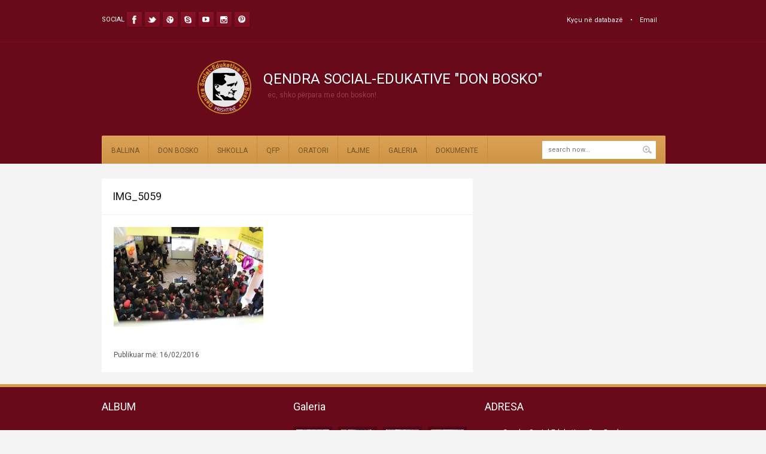

--- FILE ---
content_type: text/html; charset=UTF-8
request_url: http://www.donbosko-kosova.com/gal/ditlindja-e-drejtorit/img_5059/
body_size: 16050
content:
<!DOCTYPE html>
<html lang="en-US" dir="ltr">

<!-- Vuzzu theme -->

<head>

	<!-- Meta tags -->
	<meta charset="utf-8">
	<meta name="description" content="">
	<meta name="author" content="">
	<meta name="viewport" content="width=device-width, initial-scale=1, maximum-scale=1">

	<!-- Title -->
	<title>QENDRA SOCIAL-EDUKATIVE &quot;DON BOSKO&quot;  IMG_5059 - QENDRA SOCIAL-EDUKATIVE &quot;DON BOSKO&quot;</title>

	<!-- Pingbacks -->
	<link rel="pingback" href="http://www.donbosko-kosova.com/xmlrpc.php" />

	<!--[if lt IE 9]>
		<script src="http://html5shim.googlecode.com/svn/trunk/html5.js"></script>
	<![endif]-->

	
	<!-- Favicon -->
	<link rel="shortcut icon" href="http://www.donbosko-kosova.com/wp-content/uploads/2015/02/Logo-per-web3.png" />
	

	<link href="https://fonts.googleapis.com/css?family=Roboto:400,400italic,700,700italic" rel='stylesheet' type='text/css'>

	<!-- Starting wp_head -->
	<meta name='robots' content='index, follow, max-image-preview:large, max-snippet:-1, max-video-preview:-1' />
	<style>img:is([sizes="auto" i], [sizes^="auto," i]) { contain-intrinsic-size: 3000px 1500px }</style>
	
	<!-- This site is optimized with the Yoast SEO plugin v26.0 - https://yoast.com/wordpress/plugins/seo/ -->
	<link rel="canonical" href="http://www.donbosko-kosova.com/gal/ditlindja-e-drejtorit/img_5059/" />
	<meta property="og:locale" content="en_US" />
	<meta property="og:type" content="article" />
	<meta property="og:title" content="IMG_5059 - QENDRA SOCIAL-EDUKATIVE &quot;DON BOSKO&quot;" />
	<meta property="og:url" content="http://www.donbosko-kosova.com/gal/ditlindja-e-drejtorit/img_5059/" />
	<meta property="og:site_name" content="QENDRA SOCIAL-EDUKATIVE &quot;DON BOSKO&quot;" />
	<meta property="og:image" content="http://www.donbosko-kosova.com/gal/ditlindja-e-drejtorit/img_5059" />
	<meta property="og:image:width" content="5184" />
	<meta property="og:image:height" content="3456" />
	<meta property="og:image:type" content="image/jpeg" />
	<meta name="twitter:card" content="summary_large_image" />
	<script type="application/ld+json" class="yoast-schema-graph">{"@context":"https://schema.org","@graph":[{"@type":"WebPage","@id":"http://www.donbosko-kosova.com/gal/ditlindja-e-drejtorit/img_5059/","url":"http://www.donbosko-kosova.com/gal/ditlindja-e-drejtorit/img_5059/","name":"IMG_5059 - QENDRA SOCIAL-EDUKATIVE &quot;DON BOSKO&quot;","isPartOf":{"@id":"https://www.donbosko-kosova.com/#website"},"primaryImageOfPage":{"@id":"http://www.donbosko-kosova.com/gal/ditlindja-e-drejtorit/img_5059/#primaryimage"},"image":{"@id":"http://www.donbosko-kosova.com/gal/ditlindja-e-drejtorit/img_5059/#primaryimage"},"thumbnailUrl":"http://www.donbosko-kosova.com/wp-content/uploads/2016/02/IMG_5059.jpg","datePublished":"2016-02-16T07:48:50+00:00","breadcrumb":{"@id":"http://www.donbosko-kosova.com/gal/ditlindja-e-drejtorit/img_5059/#breadcrumb"},"inLanguage":"en-US","potentialAction":[{"@type":"ReadAction","target":["http://www.donbosko-kosova.com/gal/ditlindja-e-drejtorit/img_5059/"]}]},{"@type":"ImageObject","inLanguage":"en-US","@id":"http://www.donbosko-kosova.com/gal/ditlindja-e-drejtorit/img_5059/#primaryimage","url":"http://www.donbosko-kosova.com/wp-content/uploads/2016/02/IMG_5059.jpg","contentUrl":"http://www.donbosko-kosova.com/wp-content/uploads/2016/02/IMG_5059.jpg","width":5184,"height":3456},{"@type":"BreadcrumbList","@id":"http://www.donbosko-kosova.com/gal/ditlindja-e-drejtorit/img_5059/#breadcrumb","itemListElement":[{"@type":"ListItem","position":1,"name":"Home","item":"https://www.donbosko-kosova.com/"},{"@type":"ListItem","position":2,"name":"DITLINDJA E DREJTORIT","item":"http://www.donbosko-kosova.com/gal/ditlindja-e-drejtorit/"},{"@type":"ListItem","position":3,"name":"IMG_5059"}]},{"@type":"WebSite","@id":"https://www.donbosko-kosova.com/#website","url":"https://www.donbosko-kosova.com/","name":"QENDRA SOCIAL-EDUKATIVE &quot;DON BOSKO&quot;","description":"Ec, shko përpara me Don Boskon!","potentialAction":[{"@type":"SearchAction","target":{"@type":"EntryPoint","urlTemplate":"https://www.donbosko-kosova.com/?s={search_term_string}"},"query-input":{"@type":"PropertyValueSpecification","valueRequired":true,"valueName":"search_term_string"}}],"inLanguage":"en-US"}]}</script>
	<!-- / Yoast SEO plugin. -->


<link rel="alternate" type="application/rss+xml" title="QENDRA SOCIAL-EDUKATIVE &quot;DON BOSKO&quot; &raquo; Feed" href="http://www.donbosko-kosova.com/feed/" />
<link rel="alternate" type="application/rss+xml" title="QENDRA SOCIAL-EDUKATIVE &quot;DON BOSKO&quot; &raquo; Comments Feed" href="http://www.donbosko-kosova.com/comments/feed/" />
<script type="3a9949f5df718595508c3090-text/javascript">
/* <![CDATA[ */
window._wpemojiSettings = {"baseUrl":"https:\/\/s.w.org\/images\/core\/emoji\/16.0.1\/72x72\/","ext":".png","svgUrl":"https:\/\/s.w.org\/images\/core\/emoji\/16.0.1\/svg\/","svgExt":".svg","source":{"concatemoji":"http:\/\/www.donbosko-kosova.com\/wp-includes\/js\/wp-emoji-release.min.js?ver=6.8.3"}};
/*! This file is auto-generated */
!function(s,n){var o,i,e;function c(e){try{var t={supportTests:e,timestamp:(new Date).valueOf()};sessionStorage.setItem(o,JSON.stringify(t))}catch(e){}}function p(e,t,n){e.clearRect(0,0,e.canvas.width,e.canvas.height),e.fillText(t,0,0);var t=new Uint32Array(e.getImageData(0,0,e.canvas.width,e.canvas.height).data),a=(e.clearRect(0,0,e.canvas.width,e.canvas.height),e.fillText(n,0,0),new Uint32Array(e.getImageData(0,0,e.canvas.width,e.canvas.height).data));return t.every(function(e,t){return e===a[t]})}function u(e,t){e.clearRect(0,0,e.canvas.width,e.canvas.height),e.fillText(t,0,0);for(var n=e.getImageData(16,16,1,1),a=0;a<n.data.length;a++)if(0!==n.data[a])return!1;return!0}function f(e,t,n,a){switch(t){case"flag":return n(e,"\ud83c\udff3\ufe0f\u200d\u26a7\ufe0f","\ud83c\udff3\ufe0f\u200b\u26a7\ufe0f")?!1:!n(e,"\ud83c\udde8\ud83c\uddf6","\ud83c\udde8\u200b\ud83c\uddf6")&&!n(e,"\ud83c\udff4\udb40\udc67\udb40\udc62\udb40\udc65\udb40\udc6e\udb40\udc67\udb40\udc7f","\ud83c\udff4\u200b\udb40\udc67\u200b\udb40\udc62\u200b\udb40\udc65\u200b\udb40\udc6e\u200b\udb40\udc67\u200b\udb40\udc7f");case"emoji":return!a(e,"\ud83e\udedf")}return!1}function g(e,t,n,a){var r="undefined"!=typeof WorkerGlobalScope&&self instanceof WorkerGlobalScope?new OffscreenCanvas(300,150):s.createElement("canvas"),o=r.getContext("2d",{willReadFrequently:!0}),i=(o.textBaseline="top",o.font="600 32px Arial",{});return e.forEach(function(e){i[e]=t(o,e,n,a)}),i}function t(e){var t=s.createElement("script");t.src=e,t.defer=!0,s.head.appendChild(t)}"undefined"!=typeof Promise&&(o="wpEmojiSettingsSupports",i=["flag","emoji"],n.supports={everything:!0,everythingExceptFlag:!0},e=new Promise(function(e){s.addEventListener("DOMContentLoaded",e,{once:!0})}),new Promise(function(t){var n=function(){try{var e=JSON.parse(sessionStorage.getItem(o));if("object"==typeof e&&"number"==typeof e.timestamp&&(new Date).valueOf()<e.timestamp+604800&&"object"==typeof e.supportTests)return e.supportTests}catch(e){}return null}();if(!n){if("undefined"!=typeof Worker&&"undefined"!=typeof OffscreenCanvas&&"undefined"!=typeof URL&&URL.createObjectURL&&"undefined"!=typeof Blob)try{var e="postMessage("+g.toString()+"("+[JSON.stringify(i),f.toString(),p.toString(),u.toString()].join(",")+"));",a=new Blob([e],{type:"text/javascript"}),r=new Worker(URL.createObjectURL(a),{name:"wpTestEmojiSupports"});return void(r.onmessage=function(e){c(n=e.data),r.terminate(),t(n)})}catch(e){}c(n=g(i,f,p,u))}t(n)}).then(function(e){for(var t in e)n.supports[t]=e[t],n.supports.everything=n.supports.everything&&n.supports[t],"flag"!==t&&(n.supports.everythingExceptFlag=n.supports.everythingExceptFlag&&n.supports[t]);n.supports.everythingExceptFlag=n.supports.everythingExceptFlag&&!n.supports.flag,n.DOMReady=!1,n.readyCallback=function(){n.DOMReady=!0}}).then(function(){return e}).then(function(){var e;n.supports.everything||(n.readyCallback(),(e=n.source||{}).concatemoji?t(e.concatemoji):e.wpemoji&&e.twemoji&&(t(e.twemoji),t(e.wpemoji)))}))}((window,document),window._wpemojiSettings);
/* ]]> */
</script>
<link rel='stylesheet' id='twb-open-sans-css' href='https://fonts.googleapis.com/css?family=Open+Sans%3A300%2C400%2C500%2C600%2C700%2C800&#038;display=swap&#038;ver=6.8.3' type='text/css' media='all' />
<link rel='stylesheet' id='twb-global-css' href='http://www.donbosko-kosova.com/wp-content/plugins/form-maker/booster/assets/css/global.css?ver=1.0.0' type='text/css' media='all' />
<style id='wp-emoji-styles-inline-css' type='text/css'>

	img.wp-smiley, img.emoji {
		display: inline !important;
		border: none !important;
		box-shadow: none !important;
		height: 1em !important;
		width: 1em !important;
		margin: 0 0.07em !important;
		vertical-align: -0.1em !important;
		background: none !important;
		padding: 0 !important;
	}
</style>
<link rel='stylesheet' id='wp-block-library-css' href='http://www.donbosko-kosova.com/wp-includes/css/dist/block-library/style.min.css?ver=6.8.3' type='text/css' media='all' />
<style id='classic-theme-styles-inline-css' type='text/css'>
/*! This file is auto-generated */
.wp-block-button__link{color:#fff;background-color:#32373c;border-radius:9999px;box-shadow:none;text-decoration:none;padding:calc(.667em + 2px) calc(1.333em + 2px);font-size:1.125em}.wp-block-file__button{background:#32373c;color:#fff;text-decoration:none}
</style>
<style id='global-styles-inline-css' type='text/css'>
:root{--wp--preset--aspect-ratio--square: 1;--wp--preset--aspect-ratio--4-3: 4/3;--wp--preset--aspect-ratio--3-4: 3/4;--wp--preset--aspect-ratio--3-2: 3/2;--wp--preset--aspect-ratio--2-3: 2/3;--wp--preset--aspect-ratio--16-9: 16/9;--wp--preset--aspect-ratio--9-16: 9/16;--wp--preset--color--black: #000000;--wp--preset--color--cyan-bluish-gray: #abb8c3;--wp--preset--color--white: #ffffff;--wp--preset--color--pale-pink: #f78da7;--wp--preset--color--vivid-red: #cf2e2e;--wp--preset--color--luminous-vivid-orange: #ff6900;--wp--preset--color--luminous-vivid-amber: #fcb900;--wp--preset--color--light-green-cyan: #7bdcb5;--wp--preset--color--vivid-green-cyan: #00d084;--wp--preset--color--pale-cyan-blue: #8ed1fc;--wp--preset--color--vivid-cyan-blue: #0693e3;--wp--preset--color--vivid-purple: #9b51e0;--wp--preset--gradient--vivid-cyan-blue-to-vivid-purple: linear-gradient(135deg,rgba(6,147,227,1) 0%,rgb(155,81,224) 100%);--wp--preset--gradient--light-green-cyan-to-vivid-green-cyan: linear-gradient(135deg,rgb(122,220,180) 0%,rgb(0,208,130) 100%);--wp--preset--gradient--luminous-vivid-amber-to-luminous-vivid-orange: linear-gradient(135deg,rgba(252,185,0,1) 0%,rgba(255,105,0,1) 100%);--wp--preset--gradient--luminous-vivid-orange-to-vivid-red: linear-gradient(135deg,rgba(255,105,0,1) 0%,rgb(207,46,46) 100%);--wp--preset--gradient--very-light-gray-to-cyan-bluish-gray: linear-gradient(135deg,rgb(238,238,238) 0%,rgb(169,184,195) 100%);--wp--preset--gradient--cool-to-warm-spectrum: linear-gradient(135deg,rgb(74,234,220) 0%,rgb(151,120,209) 20%,rgb(207,42,186) 40%,rgb(238,44,130) 60%,rgb(251,105,98) 80%,rgb(254,248,76) 100%);--wp--preset--gradient--blush-light-purple: linear-gradient(135deg,rgb(255,206,236) 0%,rgb(152,150,240) 100%);--wp--preset--gradient--blush-bordeaux: linear-gradient(135deg,rgb(254,205,165) 0%,rgb(254,45,45) 50%,rgb(107,0,62) 100%);--wp--preset--gradient--luminous-dusk: linear-gradient(135deg,rgb(255,203,112) 0%,rgb(199,81,192) 50%,rgb(65,88,208) 100%);--wp--preset--gradient--pale-ocean: linear-gradient(135deg,rgb(255,245,203) 0%,rgb(182,227,212) 50%,rgb(51,167,181) 100%);--wp--preset--gradient--electric-grass: linear-gradient(135deg,rgb(202,248,128) 0%,rgb(113,206,126) 100%);--wp--preset--gradient--midnight: linear-gradient(135deg,rgb(2,3,129) 0%,rgb(40,116,252) 100%);--wp--preset--font-size--small: 13px;--wp--preset--font-size--medium: 20px;--wp--preset--font-size--large: 36px;--wp--preset--font-size--x-large: 42px;--wp--preset--spacing--20: 0.44rem;--wp--preset--spacing--30: 0.67rem;--wp--preset--spacing--40: 1rem;--wp--preset--spacing--50: 1.5rem;--wp--preset--spacing--60: 2.25rem;--wp--preset--spacing--70: 3.38rem;--wp--preset--spacing--80: 5.06rem;--wp--preset--shadow--natural: 6px 6px 9px rgba(0, 0, 0, 0.2);--wp--preset--shadow--deep: 12px 12px 50px rgba(0, 0, 0, 0.4);--wp--preset--shadow--sharp: 6px 6px 0px rgba(0, 0, 0, 0.2);--wp--preset--shadow--outlined: 6px 6px 0px -3px rgba(255, 255, 255, 1), 6px 6px rgba(0, 0, 0, 1);--wp--preset--shadow--crisp: 6px 6px 0px rgba(0, 0, 0, 1);}:where(.is-layout-flex){gap: 0.5em;}:where(.is-layout-grid){gap: 0.5em;}body .is-layout-flex{display: flex;}.is-layout-flex{flex-wrap: wrap;align-items: center;}.is-layout-flex > :is(*, div){margin: 0;}body .is-layout-grid{display: grid;}.is-layout-grid > :is(*, div){margin: 0;}:where(.wp-block-columns.is-layout-flex){gap: 2em;}:where(.wp-block-columns.is-layout-grid){gap: 2em;}:where(.wp-block-post-template.is-layout-flex){gap: 1.25em;}:where(.wp-block-post-template.is-layout-grid){gap: 1.25em;}.has-black-color{color: var(--wp--preset--color--black) !important;}.has-cyan-bluish-gray-color{color: var(--wp--preset--color--cyan-bluish-gray) !important;}.has-white-color{color: var(--wp--preset--color--white) !important;}.has-pale-pink-color{color: var(--wp--preset--color--pale-pink) !important;}.has-vivid-red-color{color: var(--wp--preset--color--vivid-red) !important;}.has-luminous-vivid-orange-color{color: var(--wp--preset--color--luminous-vivid-orange) !important;}.has-luminous-vivid-amber-color{color: var(--wp--preset--color--luminous-vivid-amber) !important;}.has-light-green-cyan-color{color: var(--wp--preset--color--light-green-cyan) !important;}.has-vivid-green-cyan-color{color: var(--wp--preset--color--vivid-green-cyan) !important;}.has-pale-cyan-blue-color{color: var(--wp--preset--color--pale-cyan-blue) !important;}.has-vivid-cyan-blue-color{color: var(--wp--preset--color--vivid-cyan-blue) !important;}.has-vivid-purple-color{color: var(--wp--preset--color--vivid-purple) !important;}.has-black-background-color{background-color: var(--wp--preset--color--black) !important;}.has-cyan-bluish-gray-background-color{background-color: var(--wp--preset--color--cyan-bluish-gray) !important;}.has-white-background-color{background-color: var(--wp--preset--color--white) !important;}.has-pale-pink-background-color{background-color: var(--wp--preset--color--pale-pink) !important;}.has-vivid-red-background-color{background-color: var(--wp--preset--color--vivid-red) !important;}.has-luminous-vivid-orange-background-color{background-color: var(--wp--preset--color--luminous-vivid-orange) !important;}.has-luminous-vivid-amber-background-color{background-color: var(--wp--preset--color--luminous-vivid-amber) !important;}.has-light-green-cyan-background-color{background-color: var(--wp--preset--color--light-green-cyan) !important;}.has-vivid-green-cyan-background-color{background-color: var(--wp--preset--color--vivid-green-cyan) !important;}.has-pale-cyan-blue-background-color{background-color: var(--wp--preset--color--pale-cyan-blue) !important;}.has-vivid-cyan-blue-background-color{background-color: var(--wp--preset--color--vivid-cyan-blue) !important;}.has-vivid-purple-background-color{background-color: var(--wp--preset--color--vivid-purple) !important;}.has-black-border-color{border-color: var(--wp--preset--color--black) !important;}.has-cyan-bluish-gray-border-color{border-color: var(--wp--preset--color--cyan-bluish-gray) !important;}.has-white-border-color{border-color: var(--wp--preset--color--white) !important;}.has-pale-pink-border-color{border-color: var(--wp--preset--color--pale-pink) !important;}.has-vivid-red-border-color{border-color: var(--wp--preset--color--vivid-red) !important;}.has-luminous-vivid-orange-border-color{border-color: var(--wp--preset--color--luminous-vivid-orange) !important;}.has-luminous-vivid-amber-border-color{border-color: var(--wp--preset--color--luminous-vivid-amber) !important;}.has-light-green-cyan-border-color{border-color: var(--wp--preset--color--light-green-cyan) !important;}.has-vivid-green-cyan-border-color{border-color: var(--wp--preset--color--vivid-green-cyan) !important;}.has-pale-cyan-blue-border-color{border-color: var(--wp--preset--color--pale-cyan-blue) !important;}.has-vivid-cyan-blue-border-color{border-color: var(--wp--preset--color--vivid-cyan-blue) !important;}.has-vivid-purple-border-color{border-color: var(--wp--preset--color--vivid-purple) !important;}.has-vivid-cyan-blue-to-vivid-purple-gradient-background{background: var(--wp--preset--gradient--vivid-cyan-blue-to-vivid-purple) !important;}.has-light-green-cyan-to-vivid-green-cyan-gradient-background{background: var(--wp--preset--gradient--light-green-cyan-to-vivid-green-cyan) !important;}.has-luminous-vivid-amber-to-luminous-vivid-orange-gradient-background{background: var(--wp--preset--gradient--luminous-vivid-amber-to-luminous-vivid-orange) !important;}.has-luminous-vivid-orange-to-vivid-red-gradient-background{background: var(--wp--preset--gradient--luminous-vivid-orange-to-vivid-red) !important;}.has-very-light-gray-to-cyan-bluish-gray-gradient-background{background: var(--wp--preset--gradient--very-light-gray-to-cyan-bluish-gray) !important;}.has-cool-to-warm-spectrum-gradient-background{background: var(--wp--preset--gradient--cool-to-warm-spectrum) !important;}.has-blush-light-purple-gradient-background{background: var(--wp--preset--gradient--blush-light-purple) !important;}.has-blush-bordeaux-gradient-background{background: var(--wp--preset--gradient--blush-bordeaux) !important;}.has-luminous-dusk-gradient-background{background: var(--wp--preset--gradient--luminous-dusk) !important;}.has-pale-ocean-gradient-background{background: var(--wp--preset--gradient--pale-ocean) !important;}.has-electric-grass-gradient-background{background: var(--wp--preset--gradient--electric-grass) !important;}.has-midnight-gradient-background{background: var(--wp--preset--gradient--midnight) !important;}.has-small-font-size{font-size: var(--wp--preset--font-size--small) !important;}.has-medium-font-size{font-size: var(--wp--preset--font-size--medium) !important;}.has-large-font-size{font-size: var(--wp--preset--font-size--large) !important;}.has-x-large-font-size{font-size: var(--wp--preset--font-size--x-large) !important;}
:where(.wp-block-post-template.is-layout-flex){gap: 1.25em;}:where(.wp-block-post-template.is-layout-grid){gap: 1.25em;}
:where(.wp-block-columns.is-layout-flex){gap: 2em;}:where(.wp-block-columns.is-layout-grid){gap: 2em;}
:root :where(.wp-block-pullquote){font-size: 1.5em;line-height: 1.6;}
</style>
<link rel='stylesheet' id='cookie-law-info-css' href='http://www.donbosko-kosova.com/wp-content/plugins/cookie-law-info/legacy/public/css/cookie-law-info-public.css?ver=3.3.5' type='text/css' media='all' />
<link rel='stylesheet' id='cookie-law-info-gdpr-css' href='http://www.donbosko-kosova.com/wp-content/plugins/cookie-law-info/legacy/public/css/cookie-law-info-gdpr.css?ver=3.3.5' type='text/css' media='all' />
<link rel='stylesheet' id='grid-text-css' href='http://www.donbosko-kosova.com/wp-content/themes/wp-education/includes/css/grid/text.css?ver=1.0' type='text/css' media='all' />
<link rel='stylesheet' id='grid-reset-css' href='http://www.donbosko-kosova.com/wp-content/themes/wp-education/includes/css/grid/reset.css?ver=1.0' type='text/css' media='all' />
<link rel='stylesheet' id='grid-960-css' href='http://www.donbosko-kosova.com/wp-content/themes/wp-education/includes/css/grid/960.css?ver=1.0' type='text/css' media='all' />
<link rel='stylesheet' id='wpe-style-css' href='http://www.donbosko-kosova.com/wp-content/themes/wp-education/style.css?ver=1.0' type='text/css' media='all' />
<link rel='stylesheet' id='flexslider-css' href='http://www.donbosko-kosova.com/wp-content/themes/wp-education/includes/css/flexslider.css?ver=2.0' type='text/css' media='all' />
<link rel='stylesheet' id='superfish-css' href='http://www.donbosko-kosova.com/wp-content/themes/wp-education/includes/css/superfish.css?ver=1.0' type='text/css' media='all' />
<link rel='stylesheet' id='lightbox-css' href='http://www.donbosko-kosova.com/wp-content/themes/wp-education/includes/css/lightbox.css?ver=1.0' type='text/css' media='all' />
<link rel='stylesheet' id='jquery-ui-css' href='http://www.donbosko-kosova.com/wp-content/themes/wp-education/includes/css/jqueryui.css?ver=1.0' type='text/css' media='all' />
<link rel='stylesheet' id='preset-css-css' href='http://www.donbosko-kosova.com/wp-content/themes/wp-education/includes/css/skins/red.css?ver=1.0' type='text/css' media='all' />
<link rel='stylesheet' id='responsive-css' href='http://www.donbosko-kosova.com/wp-content/themes/wp-education/includes/css/responsive.css?ver=1.0' type='text/css' media='all' />
<link rel='stylesheet' id='tablepress-default-css' href='http://www.donbosko-kosova.com/wp-content/plugins/tablepress/css/build/default.css?ver=3.2.3' type='text/css' media='all' />
<link rel='stylesheet' id='msl-main-css' href='http://www.donbosko-kosova.com/wp-content/plugins/master-slider/public/assets/css/masterslider.main.css?ver=3.11.0' type='text/css' media='all' />
<link rel='stylesheet' id='msl-custom-css' href='http://www.donbosko-kosova.com/wp-content/uploads/master-slider/custom.css?ver=81.1' type='text/css' media='all' />
<link rel='stylesheet' id='__EPYT__style-css' href='http://www.donbosko-kosova.com/wp-content/plugins/youtube-embed-plus/styles/ytprefs.min.css?ver=14.2.3' type='text/css' media='all' />
<style id='__EPYT__style-inline-css' type='text/css'>

                .epyt-gallery-thumb {
                        width: 33.333%;
                }
                
</style>
<link rel='stylesheet' id='wp-booklet-dark-css' href='http://www.donbosko-kosova.com/wp-content/plugins/wp-booklet/themes/booklet/dark/booklet.css?ver=6.8.3' type='text/css' media='all' />
<link rel='stylesheet' id='wp-booklet-light-css' href='http://www.donbosko-kosova.com/wp-content/plugins/wp-booklet/themes/booklet/light/booklet.css?ver=6.8.3' type='text/css' media='all' />
<script type="3a9949f5df718595508c3090-text/javascript" src="http://www.donbosko-kosova.com/wp-includes/js/jquery/jquery.min.js?ver=3.7.1" id="jquery-core-js"></script>
<script type="3a9949f5df718595508c3090-text/javascript" src="http://www.donbosko-kosova.com/wp-includes/js/jquery/jquery-migrate.min.js?ver=3.4.1" id="jquery-migrate-js"></script>
<script type="3a9949f5df718595508c3090-text/javascript" src="http://www.donbosko-kosova.com/wp-content/plugins/form-maker/booster/assets/js/circle-progress.js?ver=1.2.2" id="twb-circle-js"></script>
<script type="3a9949f5df718595508c3090-text/javascript" id="twb-global-js-extra">
/* <![CDATA[ */
var twb = {"nonce":"53d2c2e49a","ajax_url":"http:\/\/www.donbosko-kosova.com\/wp-admin\/admin-ajax.php","plugin_url":"http:\/\/www.donbosko-kosova.com\/wp-content\/plugins\/form-maker\/booster","href":"http:\/\/www.donbosko-kosova.com\/wp-admin\/admin.php?page=twb_form-maker"};
var twb = {"nonce":"53d2c2e49a","ajax_url":"http:\/\/www.donbosko-kosova.com\/wp-admin\/admin-ajax.php","plugin_url":"http:\/\/www.donbosko-kosova.com\/wp-content\/plugins\/form-maker\/booster","href":"http:\/\/www.donbosko-kosova.com\/wp-admin\/admin.php?page=twb_form-maker"};
/* ]]> */
</script>
<script type="3a9949f5df718595508c3090-text/javascript" src="http://www.donbosko-kosova.com/wp-content/plugins/form-maker/booster/assets/js/global.js?ver=1.0.0" id="twb-global-js"></script>
<script type="3a9949f5df718595508c3090-text/javascript" id="cookie-law-info-js-extra">
/* <![CDATA[ */
var Cli_Data = {"nn_cookie_ids":[],"cookielist":[],"non_necessary_cookies":[],"ccpaEnabled":"","ccpaRegionBased":"","ccpaBarEnabled":"","strictlyEnabled":["necessary","obligatoire"],"ccpaType":"gdpr","js_blocking":"1","custom_integration":"","triggerDomRefresh":"","secure_cookies":""};
var cli_cookiebar_settings = {"animate_speed_hide":"500","animate_speed_show":"500","background":"#FFF","border":"#b1a6a6c2","border_on":"","button_1_button_colour":"#61a229","button_1_button_hover":"#4e8221","button_1_link_colour":"#fff","button_1_as_button":"1","button_1_new_win":"","button_2_button_colour":"#333","button_2_button_hover":"#292929","button_2_link_colour":"#444","button_2_as_button":"","button_2_hidebar":"","button_3_button_colour":"#3566bb","button_3_button_hover":"#2a5296","button_3_link_colour":"#fff","button_3_as_button":"1","button_3_new_win":"","button_4_button_colour":"#000","button_4_button_hover":"#000000","button_4_link_colour":"#333333","button_4_as_button":"","button_7_button_colour":"#61a229","button_7_button_hover":"#4e8221","button_7_link_colour":"#fff","button_7_as_button":"1","button_7_new_win":"","font_family":"inherit","header_fix":"","notify_animate_hide":"1","notify_animate_show":"","notify_div_id":"#cookie-law-info-bar","notify_position_horizontal":"right","notify_position_vertical":"bottom","scroll_close":"","scroll_close_reload":"","accept_close_reload":"","reject_close_reload":"","showagain_tab":"","showagain_background":"#fff","showagain_border":"#000","showagain_div_id":"#cookie-law-info-again","showagain_x_position":"100px","text":"#333333","show_once_yn":"","show_once":"10000","logging_on":"","as_popup":"","popup_overlay":"1","bar_heading_text":"","cookie_bar_as":"banner","popup_showagain_position":"bottom-right","widget_position":"left"};
var log_object = {"ajax_url":"http:\/\/www.donbosko-kosova.com\/wp-admin\/admin-ajax.php"};
/* ]]> */
</script>
<script type="3a9949f5df718595508c3090-text/javascript" src="http://www.donbosko-kosova.com/wp-content/plugins/cookie-law-info/legacy/public/js/cookie-law-info-public.js?ver=3.3.5" id="cookie-law-info-js"></script>
<script type="3a9949f5df718595508c3090-text/javascript" id="__ytprefs__-js-extra">
/* <![CDATA[ */
var _EPYT_ = {"ajaxurl":"http:\/\/www.donbosko-kosova.com\/wp-admin\/admin-ajax.php","security":"c7ce5ef9f8","gallery_scrolloffset":"20","eppathtoscripts":"http:\/\/www.donbosko-kosova.com\/wp-content\/plugins\/youtube-embed-plus\/scripts\/","eppath":"http:\/\/www.donbosko-kosova.com\/wp-content\/plugins\/youtube-embed-plus\/","epresponsiveselector":"[\"iframe.__youtube_prefs_widget__\"]","epdovol":"1","version":"14.2.3","evselector":"iframe.__youtube_prefs__[src], iframe[src*=\"youtube.com\/embed\/\"], iframe[src*=\"youtube-nocookie.com\/embed\/\"]","ajax_compat":"","maxres_facade":"eager","ytapi_load":"light","pause_others":"","stopMobileBuffer":"1","facade_mode":"","not_live_on_channel":""};
/* ]]> */
</script>
<script type="3a9949f5df718595508c3090-text/javascript" src="http://www.donbosko-kosova.com/wp-content/plugins/youtube-embed-plus/scripts/ytprefs.min.js?ver=14.2.3" id="__ytprefs__-js"></script>
<script type="3a9949f5df718595508c3090-text/javascript" src="http://www.donbosko-kosova.com/wp-content/plugins/wp-booklet/assets/js/jquery.wpbooklet.js?ver=6.8.3" id="jquery-wpbooklet-js"></script>
<script type="3a9949f5df718595508c3090-text/javascript" src="http://www.donbosko-kosova.com/wp-content/plugins/wp-booklet/assets/js/jquery.wpbookletcarousel.js?ver=6.8.3" id="jquery-wpbookletcarousel-js"></script>
<script type="3a9949f5df718595508c3090-text/javascript" src="http://www.donbosko-kosova.com/wp-content/plugins/wp-booklet/assets/js/jquery.wpbooklet-image-popup.min.js?ver=6.8.3" id="jquery-wpbookletimagepopup-js"></script>
<script type="3a9949f5df718595508c3090-text/javascript" src="http://www.donbosko-kosova.com/wp-content/plugins/wp-booklet/assets/js/jquery.wpbooklet-extended.js?ver=6.8.3" id="jquery-wpbookletextended-js"></script>
<link rel="https://api.w.org/" href="http://www.donbosko-kosova.com/wp-json/" /><link rel="alternate" title="JSON" type="application/json" href="http://www.donbosko-kosova.com/wp-json/wp/v2/media/3936" /><link rel="EditURI" type="application/rsd+xml" title="RSD" href="http://www.donbosko-kosova.com/xmlrpc.php?rsd" />
<meta name="generator" content="WordPress 6.8.3" />
<link rel='shortlink' href='http://www.donbosko-kosova.com/?p=3936' />
<link rel="alternate" title="oEmbed (JSON)" type="application/json+oembed" href="http://www.donbosko-kosova.com/wp-json/oembed/1.0/embed?url=http%3A%2F%2Fwww.donbosko-kosova.com%2Fgal%2Fditlindja-e-drejtorit%2Fimg_5059%2F" />
<link rel="alternate" title="oEmbed (XML)" type="text/xml+oembed" href="http://www.donbosko-kosova.com/wp-json/oembed/1.0/embed?url=http%3A%2F%2Fwww.donbosko-kosova.com%2Fgal%2Fditlindja-e-drejtorit%2Fimg_5059%2F&#038;format=xml" />
<script type="3a9949f5df718595508c3090-text/javascript">var ms_grabbing_curosr = 'http://www.donbosko-kosova.com/wp-content/plugins/master-slider/public/assets/css/common/grabbing.cur', ms_grab_curosr = 'http://www.donbosko-kosova.com/wp-content/plugins/master-slider/public/assets/css/common/grab.cur';</script>
<meta name="generator" content="MasterSlider 3.11.0 - Responsive Touch Image Slider | avt.li/msf" />


<style type="text/css">

	.main,.second { color: #fff !important; } .third { color: #565656 !important; }

	

	

	

	

	

	
		.slider { height: 350px !important; }
	


	 .container { font-size : 12px !important; }  .container a { font-size : 12px !important; }  .container .post_block .block .info { font-size : 11px !important; }  .container h1 { font-size : 18px !important; }  .container h2 { font-size : 16px !important; }  .container h3 { font-size : 14px !important; }  .container h4 { font-size : 12px !important; }  .container h5 { font-size : 11px !important; }  .container h6 { font-size : 10px !important; } 

	</style>


</head>

<body class="attachment wp-singular attachment-template-default single single-attachment postid-3936 attachmentid-3936 attachment-jpeg wp-theme-wp-education _masterslider _ms_version_3.11.0">

	<header>

		<div class="header">

			<hr/>

			<div class="head_content container_12">

					<div class="head_social grid_6 alignleft">
		<span class="alignleft"> Social </span>
				<div class="box alignleft">
			<a href="https://www.facebook.com/pages/Qendra-Don-Bosko-Prishtin%C3%AB/1497682047127017?ref=hl" class="fb"> </a>
		</div>
			<div class="box alignleft">
			<a href="https://twitter.com/DonBosko_Pr" class="tw"> </a>
		</div>
			<div class="box alignleft">
			<a href="https://www.facebook.com/pages/Qendra-Don-Bosko-Prishtin%C3%AB/1497682047127017?ref=hl" class="gplus"> </a>
		</div>
			<div class="box alignleft">
			<a href="https://www.facebook.com/pages/Qendra-Don-Bosko-Prishtin%C3%AB/1497682047127017?ref=hl" class="skype"> </a>
		</div>
			<div class="box alignleft">
			<a href="https://www.youtube.com/channel/UCdRVDuccxk0IAlbkT_UQ9ZA" class="yt"> </a>
		</div>
			<div class="box alignleft">
			<a href="https://www.facebook.com/pages/Qendra-Don-Bosko-Prishtin%C3%AB/1497682047127017?ref=hl" class="igram"> </a>
		</div>
			<div class="box alignleft">
			<a href="https://www.facebook.com/pages/Qendra-Don-Bosko-Prishtin%C3%AB/1497682047127017?ref=hl" class="pin"> </a>
		</div>
		</div>
			<div class="top_nav grid_6 alignleft">
			<ul id="menu-login" class="alignright"><li id="menu-item-453" class="menu-item menu-item-type-custom menu-item-object-custom menu-item-453"><a href="https://login.donbosko-kosova.com/">Kyçu në databazë</a></li>
<li id="menu-item-912" class="menu-item menu-item-type-custom menu-item-object-custom menu-item-912"><a href="https://accounts.google.com/ServiceLogin/identifier?service=mail&#038;passive=true&#038;rm=false&#038;continue=https%3A%2F%2Fmail.google.com%2Fmail%2F&#038;ss=1&#038;scc=1&#038;ltmpl=default&#038;ltmplcache=2&#038;emr=1&#038;osid=1&#038;flowName=GlifWebSignIn&#038;flowEntry=AddSession">Email</a></li>
</ul>		</div>
	<div class="clear"></div>	<div class="grid_12">

		<div class="head_logo grid_8 ">
						<a href="http://www.donbosko-kosova.com" class="alignleft">
				<img src="http://www.donbosko-kosova.com/wp-content/uploads/2015/03/Logo-per-web1.png"
				class="alignleft" />
			</a>
			
							<h1 class="alignleft"> QENDRA SOCIAL-EDUKATIVE &quot;DON BOSKO&quot; </h1><br/>
				<h4 class="alignleft"> Ec, shko përpara me Don Boskon! </h4>
			
			<div class="clear"></div>
		</div>

		
	</div>

	

				<!-- TOPNAV MOBILE BEGIN -->
				
			
				<div class="topmenu_mobile"> Navigation

					<select style="display:none" class="topmenu_mobile" onChange="if (!window.__cfRLUnblockHandlers) return false; window.location.href = ''+ $v(this).val() + '';" data-cf-modified-3a9949f5df718595508c3090-="">

						<option> - Select - </option>
						
							<option value="https://login.donbosko-kosova.com/"> Kyçu në databazë </option>
						
							<option value="https://accounts.google.com/ServiceLogin/identifier?service=mail&passive=true&rm=false&continue=https%3A%2F%2Fmail.google.com%2Fmail%2F&ss=1&scc=1&ltmpl=default&ltmplcache=2&emr=1&osid=1&flowName=GlifWebSignIn&flowEntry=AddSession"> Email </option>
						

					</select>

				</div>
				<!-- TOPNAV MOBILE END -->

				<!-- HEADER MAIN NAVIGATION BEGIN -->
				<nav>

					<div class="clear"></div>

					<a href="#" class="mainmenu_mobile" style="display:none" onclick="if (!window.__cfRLUnblockHandlers) return false; $v(this).next().slideToggle();return false;" data-cf-modified-3a9949f5df718595508c3090-=""> 
						<span> Main navigation </span>
						<span class="alignright"> </span>
					</a>

					<div class="main_nav grid_12" id="main_menu">

						<ul class="sf-menu" id="main_menu"><li id="menu-item-781" class="menu-item menu-item-type-post_type menu-item-object-page menu-item-home menu-item-781"><a href="http://www.donbosko-kosova.com/">BALLINA</a></li>
<li id="menu-item-782" class="menu-item menu-item-type-post_type menu-item-object-page menu-item-has-children menu-item-782"><a href="http://www.donbosko-kosova.com/don-bosko/">DON BOSKO</a>
<ul class="sub-menu">
	<li id="menu-item-784" class="menu-item menu-item-type-post_type menu-item-object-page menu-item-784"><a href="http://www.donbosko-kosova.com/don-bosko/kush-eshte-don-bosko/">KUSH ËSHTË DON BOSKO?</a></li>
	<li id="menu-item-785" class="menu-item menu-item-type-post_type menu-item-object-page menu-item-785"><a href="http://www.donbosko-kosova.com/don-bosko/kongregata-saleziane/">KONGREGATA SALEZIANE</a></li>
	<li id="menu-item-1492" class="menu-item menu-item-type-post_type menu-item-object-page menu-item-1492"><a href="http://www.donbosko-kosova.com/don-bosko/kongregata-saleziane/rektori-madhor/">REKTORI MADHOR</a></li>
	<li id="menu-item-786" class="menu-item menu-item-type-post_type menu-item-object-page menu-item-786"><a href="http://www.donbosko-kosova.com/don-bosko/kongregata-saleziane/inspektoria-provinca-meridionale-e-italise/">INSPEKTORIA</a></li>
	<li id="menu-item-787" class="menu-item menu-item-type-post_type menu-item-object-page menu-item-787"><a href="http://www.donbosko-kosova.com/don-bosko/kongregata-saleziane/familja-saleziane/">FAMILJA SALEZIANE</a></li>
	<li id="menu-item-788" class="menu-item menu-item-type-post_type menu-item-object-page menu-item-788"><a href="http://www.donbosko-kosova.com/don-bosko/kongregata-saleziane/bashkesia-saleziane-ne-prishtine/">BASHKËSIA SALEZIANE NË PRISHTINË</a></li>
	<li id="menu-item-789" class="menu-item menu-item-type-post_type menu-item-object-page menu-item-has-children menu-item-789"><a href="http://www.donbosko-kosova.com/q-s-e-don-bosko-ne-prishtine/">Q.S.E. “DON BOSKO” NË PRISHTINË</a>
	<ul class="sub-menu">
		<li id="menu-item-1328" class="menu-item menu-item-type-post_type menu-item-object-page menu-item-1328"><a href="http://www.donbosko-kosova.com/q-s-e-don-bosko-ne-prishtine/bordi/">BORDI</a></li>
		<li id="menu-item-1326" class="menu-item menu-item-type-post_type menu-item-object-page menu-item-1326"><a href="http://www.donbosko-kosova.com/q-s-e-don-bosko-ne-prishtine/statuti/">STATUTI</a></li>
		<li id="menu-item-1327" class="menu-item menu-item-type-post_type menu-item-object-page menu-item-1327"><a href="http://www.donbosko-kosova.com/q-s-e-don-bosko-ne-prishtine/keshilli-i-qendres/">KËSHILLI I QENDRËS</a></li>
		<li id="menu-item-791" class="menu-item menu-item-type-post_type menu-item-object-page menu-item-791"><a href="http://www.donbosko-kosova.com/q-s-e-don-bosko-ne-prishtine/organizimi-dhe-menaxhmenti/">ORGANIZIMI DHE MENAXHMENTI</a></li>
		<li id="menu-item-1280" class="menu-item menu-item-type-post_type menu-item-object-page menu-item-1280"><a href="http://www.donbosko-kosova.com/q-s-e-don-bosko-ne-prishtine/administrata/">STAFI</a></li>
		<li id="menu-item-790" class="menu-item menu-item-type-post_type menu-item-object-page menu-item-790"><a href="http://www.donbosko-kosova.com/q-s-e-don-bosko-ne-prishtine/licensa-dhe-akreditimet/">LICENCA DHE AKREDITIMET</a></li>
		<li id="menu-item-1509" class="menu-item menu-item-type-post_type menu-item-object-page menu-item-1509"><a href="http://www.donbosko-kosova.com/q-s-e-don-bosko-ne-prishtine/partneret-dhe-projektet/">PARTNERËT DHE DONATORËT</a></li>
		<li id="menu-item-1531" class="menu-item menu-item-type-post_type menu-item-object-page menu-item-1531"><a href="http://www.donbosko-kosova.com/q-s-e-don-bosko-ne-prishtine/projektet/">PROJEKTET</a></li>
	</ul>
</li>
	<li id="menu-item-1081" class="menu-item menu-item-type-post_type menu-item-object-page menu-item-1081"><a href="http://www.donbosko-kosova.com/qendra-sportive/">QENDRA SPORTIVE</a></li>
	<li id="menu-item-1145" class="menu-item menu-item-type-post_type menu-item-object-page menu-item-1145"><a href="http://www.donbosko-kosova.com/don-bosko/200-vjetori/">200 VJETORI</a></li>
</ul>
</li>
<li id="menu-item-792" class="menu-item menu-item-type-post_type menu-item-object-page menu-item-has-children menu-item-792"><a href="http://www.donbosko-kosova.com/shkolla/">SHKOLLA</a>
<ul class="sub-menu">
	<li id="menu-item-895" class="menu-item menu-item-type-post_type menu-item-object-page menu-item-has-children menu-item-895"><a href="http://www.donbosko-kosova.com/shkolla/identiteti-i-shkolles-saleziane/">IDENTITETI I SHKOLLËS SALEZIANE</a>
	<ul class="sub-menu">
		<li id="menu-item-897" class="menu-item menu-item-type-post_type menu-item-object-page menu-item-897"><a href="http://www.donbosko-kosova.com/shkolla/identiteti-i-shkolles-saleziane/vizioni/">VIZIONI DHE MISIONI</a></li>
	</ul>
</li>
	<li id="menu-item-793" class="menu-item menu-item-type-post_type menu-item-object-page menu-item-793"><a href="http://www.donbosko-kosova.com/shkolla/pse-shkolla-don-bosko/">PSE SHKOLLA DON BOSKO?</a></li>
	<li id="menu-item-840" class="menu-item menu-item-type-post_type menu-item-object-page menu-item-has-children menu-item-840"><a href="http://www.donbosko-kosova.com/regjistrimi/">REGJISTRIMI</a>
	<ul class="sub-menu">
		<li id="menu-item-917" class="menu-item menu-item-type-post_type menu-item-object-page menu-item-917"><a href="http://www.donbosko-kosova.com/si-te-aplikoj/">SI TË APLIKOJ?</a></li>
		<li id="menu-item-844" class="menu-item menu-item-type-post_type menu-item-object-page menu-item-844"><a href="http://www.donbosko-kosova.com/regjistrimi/r-shkolla-fillore/">SHKOLLA FILLORE</a></li>
		<li id="menu-item-843" class="menu-item menu-item-type-post_type menu-item-object-page menu-item-843"><a href="http://www.donbosko-kosova.com/regjistrimi/shkolla-e-mesme-e-ulet/">SHKOLLA E MESME E ULËT</a></li>
		<li id="menu-item-841" class="menu-item menu-item-type-post_type menu-item-object-page menu-item-841"><a href="http://www.donbosko-kosova.com/regjistrimi/gjimnazi-i-pergjithshem/">GJIMNAZI I PËRGJITHSHËM</a></li>
		<li id="menu-item-842" class="menu-item menu-item-type-post_type menu-item-object-page menu-item-842"><a href="http://www.donbosko-kosova.com/regjistrimi/liceu-elektroteknik/">LICEU ELEKTROTEKNIK</a></li>
	</ul>
</li>
	<li id="menu-item-794" class="menu-item menu-item-type-post_type menu-item-object-page menu-item-has-children menu-item-794"><a href="http://www.donbosko-kosova.com/shkolla/shkolla-fillore/">SHKOLLA FILLORE</a>
	<ul class="sub-menu">
		<li id="menu-item-829" class="menu-item menu-item-type-post_type menu-item-object-page menu-item-829"><a href="http://www.donbosko-kosova.com/shkolla/shkolla-fillore/sh-f-koncepti-edukativ/">KONCEPTI EDUKATIV</a></li>
		<li id="menu-item-830" class="menu-item menu-item-type-post_type menu-item-object-page menu-item-830"><a href="http://www.donbosko-kosova.com/shkolla/shkolla-fillore/programi-sh-f/">PROGRAMI</a></li>
		<li id="menu-item-832" class="menu-item menu-item-type-post_type menu-item-object-page menu-item-832"><a href="http://www.donbosko-kosova.com/shkolla/shkolla-fillore/aktivitetet-jashtekurrikulare/">AKTIVITETET JASHTËKURRIKULARE</a></li>
		<li id="menu-item-834" class="menu-item menu-item-type-post_type menu-item-object-page menu-item-834"><a href="http://www.donbosko-kosova.com/shkolla/shkolla-fillore/klasat/">KLASAT E SHKOLLËS FILLORE</a></li>
		<li id="menu-item-831" class="menu-item menu-item-type-post_type menu-item-object-page menu-item-831"><a href="http://www.donbosko-kosova.com/shkolla/shkolla-fillore/stafi/">STAFI</a></li>
	</ul>
</li>
	<li id="menu-item-795" class="menu-item menu-item-type-post_type menu-item-object-page menu-item-has-children menu-item-795"><a href="http://www.donbosko-kosova.com/shkolla/shkolla-e-mesme-e-ulet/">SHKOLLA E MESME E ULËT</a>
	<ul class="sub-menu">
		<li id="menu-item-828" class="menu-item menu-item-type-post_type menu-item-object-page menu-item-828"><a href="http://www.donbosko-kosova.com/shkolla/shkolla-e-mesme-e-ulet/programi-sh-m-u/">PROGRAMI</a></li>
		<li id="menu-item-827" class="menu-item menu-item-type-post_type menu-item-object-page menu-item-827"><a href="http://www.donbosko-kosova.com/shkolla/shkolla-e-mesme-e-ulet/koncepti-edukativ/">KONCEPTI EDUKATIV</a></li>
		<li id="menu-item-826" class="menu-item menu-item-type-post_type menu-item-object-page menu-item-826"><a href="http://www.donbosko-kosova.com/shkolla/shkolla-e-mesme-e-ulet/aktivitetet-jashtekurrikulare/">AKTIVITETET JASHTËKURRIKULARE</a></li>
		<li id="menu-item-5447" class="menu-item menu-item-type-post_type menu-item-object-page menu-item-5447"><a href="http://www.donbosko-kosova.com/regjistrimi/shkolla-e-mesme-e-ulet/klasat-e-dyta/">KLASAT E SHMU</a></li>
		<li id="menu-item-824" class="menu-item menu-item-type-post_type menu-item-object-page menu-item-824"><a href="http://www.donbosko-kosova.com/shkolla/shkolla-e-mesme-e-ulet/stafi/">STAFI</a></li>
	</ul>
</li>
	<li id="menu-item-796" class="menu-item menu-item-type-post_type menu-item-object-page menu-item-has-children menu-item-796"><a href="http://www.donbosko-kosova.com/shkolla/gjimnazi-i-pergjithshem/">GJIMNAZI</a>
	<ul class="sub-menu">
		<li id="menu-item-822" class="menu-item menu-item-type-post_type menu-item-object-page menu-item-822"><a href="http://www.donbosko-kosova.com/shkolla/gjimnazi-i-pergjithshem/koncepti-edukativ/">KONCEPTI EDUKATIV</a></li>
		<li id="menu-item-823" class="menu-item menu-item-type-post_type menu-item-object-page menu-item-823"><a href="http://www.donbosko-kosova.com/shkolla/gjimnazi-i-pergjithshem/programi-gj-p/">PROGRAMI</a></li>
		<li id="menu-item-821" class="menu-item menu-item-type-post_type menu-item-object-page menu-item-821"><a href="http://www.donbosko-kosova.com/shkolla/gjimnazi-i-pergjithshem/aktivitetet-jashtekurrikulare/">AKTIVITETET JASHTËKURRIKULARE</a></li>
		<li id="menu-item-12502" class="menu-item menu-item-type-post_type menu-item-object-page menu-item-12502"><a href="http://www.donbosko-kosova.com/shkolla/gjimnazi-i-pergjithshem/gjimnazi-i-pergjithshem/">GJIMNAZI I PËRGJITHSHËM</a></li>
		<li id="menu-item-12499" class="menu-item menu-item-type-post_type menu-item-object-page menu-item-12499"><a href="http://www.donbosko-kosova.com/shkolla/gjimnazi-i-pergjithshem/gjimnazi-natyror/">GJIMNAZI NATYROR</a></li>
		<li id="menu-item-12501" class="menu-item menu-item-type-post_type menu-item-object-page menu-item-12501"><a href="http://www.donbosko-kosova.com/shkolla/gjimnazi-i-pergjithshem/gjimnazi-shoqeror/">GJIMNAZI SHOQËROR</a></li>
		<li id="menu-item-819" class="menu-item menu-item-type-post_type menu-item-object-page menu-item-819"><a href="http://www.donbosko-kosova.com/shkolla/gjimnazi-i-pergjithshem/stafi/">STAFI</a></li>
	</ul>
</li>
	<li id="menu-item-797" class="menu-item menu-item-type-post_type menu-item-object-page menu-item-has-children menu-item-797"><a href="http://www.donbosko-kosova.com/shkolla/liceu-elektroteknik/">LICEU ELEKTROTEKNIK</a>
	<ul class="sub-menu">
		<li id="menu-item-937" class="menu-item menu-item-type-post_type menu-item-object-page menu-item-937"><a href="http://www.donbosko-kosova.com/shkolla/liceu-elektroteknik/drejtimet/informatike/">INFORMATIKË</a></li>
		<li id="menu-item-938" class="menu-item menu-item-type-post_type menu-item-object-page menu-item-938"><a href="http://www.donbosko-kosova.com/shkolla/liceu-elektroteknik/drejtimet/telekomunikacion/">TELEKOMUNIKACION</a></li>
		<li id="menu-item-814" class="menu-item menu-item-type-post_type menu-item-object-page menu-item-814"><a href="http://www.donbosko-kosova.com/shkolla/liceu-elektroteknik/l-e-programi/">PROGRAMI</a></li>
		<li id="menu-item-815" class="menu-item menu-item-type-post_type menu-item-object-page menu-item-815"><a href="http://www.donbosko-kosova.com/shkolla/liceu-elektroteknik/l-e-koncepti-edukativ/">KONCEPTI EDUKATIV</a></li>
		<li id="menu-item-813" class="menu-item menu-item-type-post_type menu-item-object-page menu-item-813"><a href="http://www.donbosko-kosova.com/shkolla/liceu-elektroteknik/aktivitetet-jashtekurrikulare/">AKTIVITETET JASHTËKURRIKULARE</a></li>
		<li id="menu-item-2709" class="menu-item menu-item-type-post_type menu-item-object-page menu-item-2709"><a href="http://www.donbosko-kosova.com/shkolla/liceu-elektroteknik/klasat/">KLASAT E LICEUT</a></li>
	</ul>
</li>
	<li id="menu-item-836" class="menu-item menu-item-type-post_type menu-item-object-page menu-item-836"><a href="http://www.donbosko-kosova.com/shkolla/informata-te-pergjithshme/">INFORMATA TË PËRGJITHSHME</a></li>
	<li id="menu-item-9597" class="menu-item menu-item-type-taxonomy menu-item-object-category menu-item-9597"><a href="http://www.donbosko-kosova.com/category/klubi-i-basketbollit/">KLUBI I BASKETBOLLIT</a></li>
</ul>
</li>
<li id="menu-item-838" class="menu-item menu-item-type-post_type menu-item-object-page menu-item-has-children menu-item-838"><a href="http://www.donbosko-kosova.com/qfp/">QFP</a>
<ul class="sub-menu">
	<li id="menu-item-8664" class="menu-item menu-item-type-post_type menu-item-object-page menu-item-8664"><a href="http://www.donbosko-kosova.com/trajnimet-profesionale/">TRAJNIMET PROFESIONALE</a></li>
</ul>
</li>
<li id="menu-item-931" class="menu-item menu-item-type-post_type menu-item-object-page menu-item-931"><a href="http://www.donbosko-kosova.com/oratori/">ORATORI</a></li>
<li id="menu-item-837" class="menu-item menu-item-type-post_type menu-item-object-page menu-item-837"><a href="http://www.donbosko-kosova.com/lajme-dhe-ngjarje/">LAJME</a></li>
<li id="menu-item-866" class="menu-item menu-item-type-post_type menu-item-object-page menu-item-866"><a href="http://www.donbosko-kosova.com/galeria/">GALERIA</a></li>
<li id="menu-item-850" class="menu-item menu-item-type-post_type menu-item-object-page menu-item-has-children menu-item-850"><a href="http://www.donbosko-kosova.com/dokumente/">DOKUMENTE</a>
<ul class="sub-menu">
	<li id="menu-item-2656" class="menu-item menu-item-type-post_type menu-item-object-page menu-item-2656"><a href="http://www.donbosko-kosova.com/dokumente/revista/">REVISTA</a></li>
	<li id="menu-item-3599" class="menu-item menu-item-type-post_type menu-item-object-page menu-item-3599"><a href="http://www.donbosko-kosova.com/dokumente/gara-letrare/">GARA LETRARE</a></li>
	<li id="menu-item-5549" class="menu-item menu-item-type-post_type menu-item-object-page menu-item-5549"><a href="http://www.donbosko-kosova.com/dokumente/prezentime-te-nxenesve/">PUNIME TË NXËNËSVE</a></li>
</ul>
</li>
</ul>

						<form method="get" role="search" id="searchform" action="http://www.donbosko-kosova.com/">

							<input type="text" name="s" id="s" class="search" value="" placeholder="search now..." />

						</form>

						<div class="clear"></div>

					</div>

				</nav>
				<!-- HEADER MAIN NAVIGATION END -->

			</div>



		</div>

	</header>

	<!-- MOBILE SEARCH -->
	<form method="get" role="search" id="searchform" class="mobile_search" action="http://www.donbosko-kosova.com/" style="display:none">

		<input type="text" name="s" id="s" class="rounded_1" value="" placeholder="search now..." />

	</form>
	<!-- MOBILE SEARCH END -->





	<div class="container container_12">



		

<aside>
	
	<div class="sidebar grid_4 alignleft">

		

	</div>

</aside>




		<!-- BEGIN CONTENT  -->

		<div class="content alignleft">


			


				<!-- BEGIN POST  -->

				<div class="post top_rounded_2 alignright grid_8" id="post-3936">
				



					


					<div class="clear"></div>



					<h1 class="title"> IMG_5059 </h1>



					<div class="post-content">



						<p class="attachment"><a href='http://www.donbosko-kosova.com/wp-content/uploads/2016/02/IMG_5059.jpg'><img decoding="async" width="250" height="167" src="http://www.donbosko-kosova.com/wp-content/uploads/2016/02/IMG_5059-250x167.jpg" class="attachment-medium size-medium" alt="" srcset="http://www.donbosko-kosova.com/wp-content/uploads/2016/02/IMG_5059-250x167.jpg 250w, http://www.donbosko-kosova.com/wp-content/uploads/2016/02/IMG_5059-768x512.jpg 768w, http://www.donbosko-kosova.com/wp-content/uploads/2016/02/IMG_5059-680x453.jpg 680w, http://www.donbosko-kosova.com/wp-content/uploads/2016/02/IMG_5059-125x83.jpg 125w" sizes="(max-width: 250px) 100vw, 250px" /></a></p>



						 <br/>



						


						<p></p>

Publikuar më: 16/02/2016 

					</div>



					


				</div>

				<!-- END POST  -->



				



				 



			


		</div>

		<!-- END CONTENT  -->



	</div>



<style>
	.head_content .main_nav > ul > li > a { display: block; }
	.head_content .topmenu_mobile { display:none; }
	.head_content .main_nav ul a { float: left;}
	.head_content .main_nav .submenu-toggler { display: block; }
	.head_content .main_nav ul ul { display: none; clear: both; width: 250px; }
	.head_content .main_nav ul ul li { border-top: 1px solid #E6AA5C;  height: 45px; float: left; width: 250px; }
	.head_content .main_nav ul ul li a { font-size: 12px; height: 31px; padding: 15px 15px 0px; text-transform: uppercase; width: 250px; }
	.submenu-toggler {
		float: right;
		font-size: 14px;
		width: 15px;
		height: 45px;
		line-height: 45px;
		font-size: 12px;
		text-align: center;
		display: none;
		cursor: pointer;
	}
	.head_content .head_social .box a { display: block; }

	@media screen and (min-width : 300px) and (max-width : 820px) {
		.submenu-toggler { width: 65px; }
	}
</style><footer>

		<div class="footer">

						<div class="footer_columns">

				<div class="container_12">

					<div class="grid_4"><div class="widget rounded_2 widget_media_gallery"><h1>ALBUM</h1>
		<style type="text/css">
			#gallery-1 {
				margin: auto;
			}
			#gallery-1 .gallery-item {
				float: left;
				margin-top: 10px;
				text-align: center;
				width: 25%;
			}
			#gallery-1 img {
				border: 2px solid #cfcfcf;
			}
			#gallery-1 .gallery-caption {
				margin-left: 0;
			}
			/* see gallery_shortcode() in wp-includes/media.php */
		</style>
		<div id='gallery-1' class='gallery galleryid-3936 gallery-columns-4 gallery-size-medium'><dl class='gallery-item'>
			<dt class='gallery-icon landscape'>
				<a href='http://www.donbosko-kosova.com/shetitje-kulturore-ne-shqiperi-202019/img_4513/'><img width="250" height="133" src="http://www.donbosko-kosova.com/wp-content/uploads/2019/05/IMG_4513-250x133.jpg" class="attachment-medium size-medium" alt="" decoding="async" srcset="http://www.donbosko-kosova.com/wp-content/uploads/2019/05/IMG_4513-250x133.jpg 250w, http://www.donbosko-kosova.com/wp-content/uploads/2019/05/IMG_4513-768x408.jpg 768w, http://www.donbosko-kosova.com/wp-content/uploads/2019/05/IMG_4513-680x361.jpg 680w, http://www.donbosko-kosova.com/wp-content/uploads/2019/05/IMG_4513-125x66.jpg 125w, http://www.donbosko-kosova.com/wp-content/uploads/2019/05/IMG_4513.jpg 1000w" sizes="(max-width: 250px) 100vw, 250px" /></a>
			</dt></dl>
			<br style='clear: both' />
		</div>
</div></div><div class="grid_4"><div class="widget rounded_2 gallery"><h1>Galeria</h1>
                <a href="http://www.donbosko-kosova.com/gal/aksion-per-rebeka-rexhepi/"> <img src="http://www.donbosko-kosova.com/wp-content/uploads/2017/03/IMG_0024-55x55.jpg" /> </a>
            
                <a href="http://www.donbosko-kosova.com/gal/aksion-per-rebeka-rexhepi/"> <img src="http://www.donbosko-kosova.com/wp-content/uploads/2017/03/IMG_0021-55x55.jpg" /> </a>
            
                <a href="http://www.donbosko-kosova.com/gal/aksion-per-rebeka-rexhepi/"> <img src="http://www.donbosko-kosova.com/wp-content/uploads/2017/03/IMG_0017-55x55.jpg" /> </a>
            
                <a href="http://www.donbosko-kosova.com/gal/aksion-per-rebeka-rexhepi/"> <img src="http://www.donbosko-kosova.com/wp-content/uploads/2017/03/IMG_0012-55x55.jpg" /> </a>
            
                <a href="http://www.donbosko-kosova.com/gal/aksion-per-rebeka-rexhepi/"> <img src="http://www.donbosko-kosova.com/wp-content/uploads/2017/03/IMG_0010-55x55.jpg" /> </a>
            
                <a href="http://www.donbosko-kosova.com/gal/aksion-per-rebeka-rexhepi/"> <img src="http://www.donbosko-kosova.com/wp-content/uploads/2017/03/IMG_0007-55x55.jpg" /> </a>
            
                <a href="http://www.donbosko-kosova.com/gal/aksion-per-rebeka-rexhepi/"> <img src="http://www.donbosko-kosova.com/wp-content/uploads/2017/03/IMG_0006-55x55.jpg" /> </a>
            
                <a href="http://www.donbosko-kosova.com/gal/aksion-per-rebeka-rexhepi/"> <img src="http://www.donbosko-kosova.com/wp-content/uploads/2017/03/IMG_0002-55x55.jpg" /> </a>
            </div></div><div class="grid_4"><div class="widget rounded_2 contact"><h1>ADRESA</h1>

        <ul> 
            <li style="padding-left:0" class="long"> <span class="address alignleft"></span> <font color =#ffffff>Qendra Social-Edukative «Don Bosko» <br>Rruga Don Bosko, 15</br>10 000 Prishtinë - Republika e Kosovës</font>
 </li><li class="phone">+383 (0)38 600 169</li><li class="phone">+383 (0)38 600 889</li><li class="email"><a href="/cdn-cgi/l/email-protection" class="__cf_email__" data-cfemail="2d44434b426d4942434f425e46420046425e425b4c034e4240">[email&#160;protected]</a></li>
        </ul>

        </div></div>
				</div>

			</div>
			
			<!-- FOOTER NAVIGATION BEGIN -->
						<div class="footer_nav">

				<div class="container_12">

					<div class="grid_12 no_margin">

						<ul id="menu-footer-menu" class="menu"><li id="menu-item-1111" class="menu-item menu-item-type-post_type menu-item-object-page menu-item-1111"><a href="http://www.donbosko-kosova.com/don-bosko/200-vjetori/">200 VJETORI</a></li>
<li id="menu-item-858" class="menu-item menu-item-type-post_type menu-item-object-page menu-item-858"><a href="http://www.donbosko-kosova.com/don-bosko/">DON BOSKO</a></li>
<li id="menu-item-860" class="menu-item menu-item-type-post_type menu-item-object-page menu-item-860"><a href="http://www.donbosko-kosova.com/shkolla/">SHKOLLA</a></li>
<li id="menu-item-1110" class="menu-item menu-item-type-post_type menu-item-object-page menu-item-1110"><a href="http://www.donbosko-kosova.com/qfp/">QFP</a></li>
<li id="menu-item-1109" class="menu-item menu-item-type-post_type menu-item-object-page menu-item-1109"><a href="http://www.donbosko-kosova.com/oratori/">ORATORI</a></li>
<li id="menu-item-1112" class="menu-item menu-item-type-post_type menu-item-object-page menu-item-1112"><a href="http://www.donbosko-kosova.com/qendra-sportive/">QENDRA SPORTIVE</a></li>
<li id="menu-item-861" class="menu-item menu-item-type-post_type menu-item-object-page menu-item-861"><a href="http://www.donbosko-kosova.com/galeria/">GALERIA</a></li>
</ul>
					</div>

				</div>

			</div>
						<!-- FOOTER NAVIGATION BEGIN -->

						<div class="footer_copyright">

				<div class="container_12">

					<div class="grid_12">

						<span class="alignleft"> Të gjitha të drejtat e rezervuara © </span>
						<span class="alignright"> Qendra Social-Edukative «Don Bosko» - Prishtinë </span>

					</div>

				</div>

			</div>
			
		</div>

	</footer>

	
	<script data-cfasync="false" src="/cdn-cgi/scripts/5c5dd728/cloudflare-static/email-decode.min.js"></script><script type="speculationrules">
{"prefetch":[{"source":"document","where":{"and":[{"href_matches":"\/*"},{"not":{"href_matches":["\/wp-*.php","\/wp-admin\/*","\/wp-content\/uploads\/*","\/wp-content\/*","\/wp-content\/plugins\/*","\/wp-content\/themes\/wp-education\/*","\/*\\?(.+)"]}},{"not":{"selector_matches":"a[rel~=\"nofollow\"]"}},{"not":{"selector_matches":".no-prefetch, .no-prefetch a"}}]},"eagerness":"conservative"}]}
</script>
<!--googleoff: all--><div id="cookie-law-info-bar" data-nosnippet="true"><span><div class="cli-bar-container cli-style-v2"><div class="cli-bar-message">Ne përdorim cookies në faqen tonë të internetit për t'ju dhënë përvojën më të rëndësishme duke kujtuar preferencat tuaja dhe vizitat e përsëritura. Duke klikuar në "Pranoj", ju pranoni përdorimin e GJITHA cookies.</div><div class="cli-bar-btn_container"><a role='button' class="cli_settings_button" style="margin:0px 10px 0px 5px">PARAMETRAT E COOKIE</a><a role='button' data-cli_action="accept" id="cookie_action_close_header" class="medium cli-plugin-button cli-plugin-main-button cookie_action_close_header cli_action_button wt-cli-accept-btn">PRANOJ</a></div></div></span></div><div id="cookie-law-info-again" data-nosnippet="true"><span id="cookie_hdr_showagain">Manage consent</span></div><div class="cli-modal" data-nosnippet="true" id="cliSettingsPopup" tabindex="-1" role="dialog" aria-labelledby="cliSettingsPopup" aria-hidden="true">
  <div class="cli-modal-dialog" role="document">
	<div class="cli-modal-content cli-bar-popup">
		  <button type="button" class="cli-modal-close" id="cliModalClose">
			<svg class="" viewBox="0 0 24 24"><path d="M19 6.41l-1.41-1.41-5.59 5.59-5.59-5.59-1.41 1.41 5.59 5.59-5.59 5.59 1.41 1.41 5.59-5.59 5.59 5.59 1.41-1.41-5.59-5.59z"></path><path d="M0 0h24v24h-24z" fill="none"></path></svg>
			<span class="wt-cli-sr-only">Close</span>
		  </button>
		  <div class="cli-modal-body">
			<div class="cli-container-fluid cli-tab-container">
	<div class="cli-row">
		<div class="cli-col-12 cli-align-items-stretch cli-px-0">
			<div class="cli-privacy-overview">
				<h4>Privacy Overview</h4>				<div class="cli-privacy-content">
					<div class="cli-privacy-content-text">This website uses cookies to improve your experience while you navigate through the website. Out of these, the cookies that are categorized as necessary are stored on your browser as they are essential for the working of basic functionalities of the website. We also use third-party cookies that help us analyze and understand how you use this website. These cookies will be stored in your browser only with your consent. You also have the option to opt-out of these cookies. But opting out of some of these cookies may affect your browsing experience.</div>
				</div>
				<a class="cli-privacy-readmore" aria-label="Show more" role="button" data-readmore-text="Show more" data-readless-text="Show less"></a>			</div>
		</div>
		<div class="cli-col-12 cli-align-items-stretch cli-px-0 cli-tab-section-container">
												<div class="cli-tab-section">
						<div class="cli-tab-header">
							<a role="button" tabindex="0" class="cli-nav-link cli-settings-mobile" data-target="necessary" data-toggle="cli-toggle-tab">
								Necessary							</a>
															<div class="wt-cli-necessary-checkbox">
									<input type="checkbox" class="cli-user-preference-checkbox"  id="wt-cli-checkbox-necessary" data-id="checkbox-necessary" checked="checked"  />
									<label class="form-check-label" for="wt-cli-checkbox-necessary">Necessary</label>
								</div>
								<span class="cli-necessary-caption">Always Enabled</span>
													</div>
						<div class="cli-tab-content">
							<div class="cli-tab-pane cli-fade" data-id="necessary">
								<div class="wt-cli-cookie-description">
									Necessary cookies are absolutely essential for the website to function properly. These cookies ensure basic functionalities and security features of the website, anonymously.
<table class="cookielawinfo-row-cat-table cookielawinfo-winter"><thead><tr><th class="cookielawinfo-column-1">Cookie</th><th class="cookielawinfo-column-3">Duration</th><th class="cookielawinfo-column-4">Description</th></tr></thead><tbody><tr class="cookielawinfo-row"><td class="cookielawinfo-column-1">cookielawinfo-checbox-analytics</td><td class="cookielawinfo-column-3">11 months</td><td class="cookielawinfo-column-4">This cookie is set by GDPR Cookie Consent plugin. The cookie is used to store the user consent for the cookies in the category "Analytics".</td></tr><tr class="cookielawinfo-row"><td class="cookielawinfo-column-1">cookielawinfo-checbox-functional</td><td class="cookielawinfo-column-3">11 months</td><td class="cookielawinfo-column-4">The cookie is set by GDPR cookie consent to record the user consent for the cookies in the category "Functional".</td></tr><tr class="cookielawinfo-row"><td class="cookielawinfo-column-1">cookielawinfo-checbox-others</td><td class="cookielawinfo-column-3">11 months</td><td class="cookielawinfo-column-4">This cookie is set by GDPR Cookie Consent plugin. The cookie is used to store the user consent for the cookies in the category "Other.</td></tr><tr class="cookielawinfo-row"><td class="cookielawinfo-column-1">cookielawinfo-checkbox-necessary</td><td class="cookielawinfo-column-3">11 months</td><td class="cookielawinfo-column-4">This cookie is set by GDPR Cookie Consent plugin. The cookies is used to store the user consent for the cookies in the category "Necessary".</td></tr><tr class="cookielawinfo-row"><td class="cookielawinfo-column-1">cookielawinfo-checkbox-performance</td><td class="cookielawinfo-column-3">11 months</td><td class="cookielawinfo-column-4">This cookie is set by GDPR Cookie Consent plugin. The cookie is used to store the user consent for the cookies in the category "Performance".</td></tr><tr class="cookielawinfo-row"><td class="cookielawinfo-column-1">viewed_cookie_policy</td><td class="cookielawinfo-column-3">11 months</td><td class="cookielawinfo-column-4">The cookie is set by the GDPR Cookie Consent plugin and is used to store whether or not user has consented to the use of cookies. It does not store any personal data.</td></tr></tbody></table>								</div>
							</div>
						</div>
					</div>
																	<div class="cli-tab-section">
						<div class="cli-tab-header">
							<a role="button" tabindex="0" class="cli-nav-link cli-settings-mobile" data-target="functional" data-toggle="cli-toggle-tab">
								Functional							</a>
															<div class="cli-switch">
									<input type="checkbox" id="wt-cli-checkbox-functional" class="cli-user-preference-checkbox"  data-id="checkbox-functional" />
									<label for="wt-cli-checkbox-functional" class="cli-slider" data-cli-enable="Enabled" data-cli-disable="Disabled"><span class="wt-cli-sr-only">Functional</span></label>
								</div>
													</div>
						<div class="cli-tab-content">
							<div class="cli-tab-pane cli-fade" data-id="functional">
								<div class="wt-cli-cookie-description">
									Functional cookies help to perform certain functionalities like sharing the content of the website on social media platforms, collect feedbacks, and other third-party features.
								</div>
							</div>
						</div>
					</div>
																	<div class="cli-tab-section">
						<div class="cli-tab-header">
							<a role="button" tabindex="0" class="cli-nav-link cli-settings-mobile" data-target="performance" data-toggle="cli-toggle-tab">
								Performance							</a>
															<div class="cli-switch">
									<input type="checkbox" id="wt-cli-checkbox-performance" class="cli-user-preference-checkbox"  data-id="checkbox-performance" />
									<label for="wt-cli-checkbox-performance" class="cli-slider" data-cli-enable="Enabled" data-cli-disable="Disabled"><span class="wt-cli-sr-only">Performance</span></label>
								</div>
													</div>
						<div class="cli-tab-content">
							<div class="cli-tab-pane cli-fade" data-id="performance">
								<div class="wt-cli-cookie-description">
									Performance cookies are used to understand and analyze the key performance indexes of the website which helps in delivering a better user experience for the visitors.
								</div>
							</div>
						</div>
					</div>
																	<div class="cli-tab-section">
						<div class="cli-tab-header">
							<a role="button" tabindex="0" class="cli-nav-link cli-settings-mobile" data-target="analytics" data-toggle="cli-toggle-tab">
								Analytics							</a>
															<div class="cli-switch">
									<input type="checkbox" id="wt-cli-checkbox-analytics" class="cli-user-preference-checkbox"  data-id="checkbox-analytics" />
									<label for="wt-cli-checkbox-analytics" class="cli-slider" data-cli-enable="Enabled" data-cli-disable="Disabled"><span class="wt-cli-sr-only">Analytics</span></label>
								</div>
													</div>
						<div class="cli-tab-content">
							<div class="cli-tab-pane cli-fade" data-id="analytics">
								<div class="wt-cli-cookie-description">
									Analytical cookies are used to understand how visitors interact with the website. These cookies help provide information on metrics the number of visitors, bounce rate, traffic source, etc.
								</div>
							</div>
						</div>
					</div>
																	<div class="cli-tab-section">
						<div class="cli-tab-header">
							<a role="button" tabindex="0" class="cli-nav-link cli-settings-mobile" data-target="advertisement" data-toggle="cli-toggle-tab">
								Advertisement							</a>
															<div class="cli-switch">
									<input type="checkbox" id="wt-cli-checkbox-advertisement" class="cli-user-preference-checkbox"  data-id="checkbox-advertisement" />
									<label for="wt-cli-checkbox-advertisement" class="cli-slider" data-cli-enable="Enabled" data-cli-disable="Disabled"><span class="wt-cli-sr-only">Advertisement</span></label>
								</div>
													</div>
						<div class="cli-tab-content">
							<div class="cli-tab-pane cli-fade" data-id="advertisement">
								<div class="wt-cli-cookie-description">
									Advertisement cookies are used to provide visitors with relevant ads and marketing campaigns. These cookies track visitors across websites and collect information to provide customized ads.
								</div>
							</div>
						</div>
					</div>
																	<div class="cli-tab-section">
						<div class="cli-tab-header">
							<a role="button" tabindex="0" class="cli-nav-link cli-settings-mobile" data-target="others" data-toggle="cli-toggle-tab">
								Others							</a>
															<div class="cli-switch">
									<input type="checkbox" id="wt-cli-checkbox-others" class="cli-user-preference-checkbox"  data-id="checkbox-others" />
									<label for="wt-cli-checkbox-others" class="cli-slider" data-cli-enable="Enabled" data-cli-disable="Disabled"><span class="wt-cli-sr-only">Others</span></label>
								</div>
													</div>
						<div class="cli-tab-content">
							<div class="cli-tab-pane cli-fade" data-id="others">
								<div class="wt-cli-cookie-description">
									Other uncategorized cookies are those that are being analyzed and have not been classified into a category as yet.
								</div>
							</div>
						</div>
					</div>
										</div>
	</div>
</div>
		  </div>
		  <div class="cli-modal-footer">
			<div class="wt-cli-element cli-container-fluid cli-tab-container">
				<div class="cli-row">
					<div class="cli-col-12 cli-align-items-stretch cli-px-0">
						<div class="cli-tab-footer wt-cli-privacy-overview-actions">
						
															<a id="wt-cli-privacy-save-btn" role="button" tabindex="0" data-cli-action="accept" class="wt-cli-privacy-btn cli_setting_save_button wt-cli-privacy-accept-btn cli-btn">SAVE &amp; ACCEPT</a>
													</div>
						
					</div>
				</div>
			</div>
		</div>
	</div>
  </div>
</div>
<div class="cli-modal-backdrop cli-fade cli-settings-overlay"></div>
<div class="cli-modal-backdrop cli-fade cli-popupbar-overlay"></div>
<!--googleon: all--><link rel='stylesheet' id='cookie-law-info-table-css' href='http://www.donbosko-kosova.com/wp-content/plugins/cookie-law-info/legacy/public/css/cookie-law-info-table.css?ver=3.3.5' type='text/css' media='all' />
<script type="3a9949f5df718595508c3090-text/javascript" src="http://www.donbosko-kosova.com/wp-includes/js/jquery/ui/core.min.js?ver=1.13.3" id="jquery-ui-core-js"></script>
<script type="3a9949f5df718595508c3090-text/javascript" src="http://www.donbosko-kosova.com/wp-includes/js/jquery/ui/mouse.min.js?ver=1.13.3" id="jquery-ui-mouse-js"></script>
<script type="3a9949f5df718595508c3090-text/javascript" src="http://www.donbosko-kosova.com/wp-includes/js/jquery/ui/resizable.min.js?ver=1.13.3" id="jquery-ui-resizable-js"></script>
<script type="3a9949f5df718595508c3090-text/javascript" src="http://www.donbosko-kosova.com/wp-includes/js/jquery/ui/draggable.min.js?ver=1.13.3" id="jquery-ui-draggable-js"></script>
<script type="3a9949f5df718595508c3090-text/javascript" src="http://www.donbosko-kosova.com/wp-includes/js/jquery/ui/controlgroup.min.js?ver=1.13.3" id="jquery-ui-controlgroup-js"></script>
<script type="3a9949f5df718595508c3090-text/javascript" src="http://www.donbosko-kosova.com/wp-includes/js/jquery/ui/checkboxradio.min.js?ver=1.13.3" id="jquery-ui-checkboxradio-js"></script>
<script type="3a9949f5df718595508c3090-text/javascript" src="http://www.donbosko-kosova.com/wp-includes/js/jquery/ui/button.min.js?ver=1.13.3" id="jquery-ui-button-js"></script>
<script type="3a9949f5df718595508c3090-text/javascript" src="http://www.donbosko-kosova.com/wp-includes/js/jquery/ui/dialog.min.js?ver=1.13.3" id="jquery-ui-dialog-js"></script>
<script type="3a9949f5df718595508c3090-text/javascript" src="http://www.donbosko-kosova.com/wp-includes/js/jquery/ui/datepicker.min.js?ver=1.13.3" id="jquery-ui-datepicker-js"></script>
<script type="3a9949f5df718595508c3090-text/javascript" id="jquery-ui-datepicker-js-after">
/* <![CDATA[ */
jQuery(function(jQuery){jQuery.datepicker.setDefaults({"closeText":"Close","currentText":"Today","monthNames":["January","February","March","April","May","June","July","August","September","October","November","December"],"monthNamesShort":["Jan","Feb","Mar","Apr","May","Jun","Jul","Aug","Sep","Oct","Nov","Dec"],"nextText":"Next","prevText":"Previous","dayNames":["Sunday","Monday","Tuesday","Wednesday","Thursday","Friday","Saturday"],"dayNamesShort":["Sun","Mon","Tue","Wed","Thu","Fri","Sat"],"dayNamesMin":["S","M","T","W","T","F","S"],"dateFormat":"dd\/mm\/yy","firstDay":1,"isRTL":false});});
/* ]]> */
</script>
<script type="3a9949f5df718595508c3090-text/javascript" src="http://www.donbosko-kosova.com/wp-content/themes/wp-education/includes/js/jquery-ui.timepicker.js?ver=1.2" id="jquery-ui-timepicker-js"></script>
<script type="3a9949f5df718595508c3090-text/javascript" src="http://www.donbosko-kosova.com/wp-includes/js/jquery/ui/tabs.min.js?ver=1.13.3" id="jquery-ui-tabs-js"></script>
<script type="3a9949f5df718595508c3090-text/javascript" src="http://www.donbosko-kosova.com/wp-includes/js/jquery/ui/accordion.min.js?ver=1.13.3" id="jquery-ui-accordion-js"></script>
<script type="3a9949f5df718595508c3090-text/javascript" src="http://www.donbosko-kosova.com/wp-content/themes/wp-education/includes/js/jquery.flexslider.js?ver=2.1" id="jquery-flexslider-js"></script>
<script type="3a9949f5df718595508c3090-text/javascript" src="http://www.donbosko-kosova.com/wp-content/themes/wp-education/includes/js/jquery.selectbox.js?ver=0.2" id="jquery-selectbox-js"></script>
<script type="3a9949f5df718595508c3090-text/javascript" src="http://www.donbosko-kosova.com/wp-content/themes/wp-education/includes/js/jquery.ticker.js?ver=1.0" id="jquery-ticker-js"></script>
<script type="3a9949f5df718595508c3090-text/javascript" src="http://www.donbosko-kosova.com/wp-content/themes/wp-education/includes/js/jquery.hover_intent.js?ver=1.0" id="jquery-hover-intent-js"></script>
<script type="3a9949f5df718595508c3090-text/javascript" src="http://www.donbosko-kosova.com/wp-content/themes/wp-education/includes/js/jquery.superfish.js?ver=1.5.1" id="jquery-superfish-js"></script>
<script type="3a9949f5df718595508c3090-text/javascript" src="http://www.donbosko-kosova.com/wp-content/themes/wp-education/includes/js/jquery.lightbox.js?ver=2.51" id="jquery-lightbox-js"></script>
<script type="3a9949f5df718595508c3090-text/javascript" id="wp-education-js-extra">
/* <![CDATA[ */
var vz_vj_settings = {"ajaxurl":"http:\/\/www.donbosko-kosova.com\/wp-admin\/admin-ajax.php","wpe_dir":"http:\/\/www.donbosko-kosova.com\/wp-content\/themes\/wp-education","ajaxaction":"vz_frontajax","next_slide_sec":"7000"};
/* ]]> */
</script>
<script type="3a9949f5df718595508c3090-text/javascript" src="http://www.donbosko-kosova.com/wp-content/themes/wp-education/includes/js/wp_education.js?ver=1.0" id="wp-education-js"></script>
<script type="3a9949f5df718595508c3090-text/javascript" src="http://www.donbosko-kosova.com/wp-includes/js/jquery/ui/effect.min.js?ver=1.13.3" id="jquery-effects-core-js"></script>
<script type="3a9949f5df718595508c3090-text/javascript" src="http://www.donbosko-kosova.com/wp-content/plugins/youtube-embed-plus/scripts/fitvids.min.js?ver=14.2.3" id="__ytprefsfitvids__-js"></script>

	<script type="3a9949f5df718595508c3090-text/javascript">

		jQuery(function() {

			if( jQuery(window).width() <= 820 ) {
					jQuery('#main_menu').superfish('destroy');
					jQuery('.sf-menu').removeClass('sf-menu');

				}

				jQuery("#main_menu > li").each(function() {
					if( jQuery(this).find("ul.sub-menu").length > 0 ) {
						jQuery( '<span class="submenu-toggler"> &#9660; </span>' ).insertAfter( jQuery(this).children("a") );
					}
				});

				jQuery(document).on("click","#main_menu .submenu-toggler",function() {
					var submenu = jQuery(this).next();
					if( submenu.is(":visible") ) {
						//Hide
						jQuery(this).html(" &#9660; ");
						submenu.slideUp(function() { jQuery(this).css("visibility","visible"); });
					} else {
						//Show
						jQuery(this).html(" &#9650; ");
						submenu.slideDown(function() { jQuery(this).css("visibility","visible"); });
					}
				});
		});

	</script>
<script src="/cdn-cgi/scripts/7d0fa10a/cloudflare-static/rocket-loader.min.js" data-cf-settings="3a9949f5df718595508c3090-|49" defer></script><script defer src="https://static.cloudflareinsights.com/beacon.min.js/vcd15cbe7772f49c399c6a5babf22c1241717689176015" integrity="sha512-ZpsOmlRQV6y907TI0dKBHq9Md29nnaEIPlkf84rnaERnq6zvWvPUqr2ft8M1aS28oN72PdrCzSjY4U6VaAw1EQ==" data-cf-beacon='{"version":"2024.11.0","token":"963971616957494aa7ee7cd03b2b7a18","r":1,"server_timing":{"name":{"cfCacheStatus":true,"cfEdge":true,"cfExtPri":true,"cfL4":true,"cfOrigin":true,"cfSpeedBrain":true},"location_startswith":null}}' crossorigin="anonymous"></script>
</body>

</html>


--- FILE ---
content_type: text/javascript
request_url: http://www.donbosko-kosova.com/wp-content/plugins/wp-booklet/assets/js/jquery.wpbooklet-image-popup.min.js?ver=6.8.3
body_size: 714
content:
/*! jquery-wpbooklet-image-popup - v1.0.0 - 2015-06-12
* Copyright (c) 2015 BinaryStash; Licensed MIT */
!function(a){a.fn.wpbookletImagePopup=function(b){return a.fn.wpbookletImagePopup.useOptions=a.extend({},a.fn.wpbookletImagePopup.defaultOptions,b),this.each(function(b,c){var d=a.fn.wpbookletImagePopup.createPopup(a(c));a(c).click(function(b){b.preventDefault(),a.fn.wpbookletImagePopup.openPopup(d,a(c))})})},a.fn.wpbookletImagePopup.createPopup=function(b){var c=a("<div class='wpbooklet-image-popup-overlay'></div>");c.addClass(a.fn.wpbookletImagePopup.useOptions.overlayClass);var d=a("<div class='wpbooklet-image-popup-content'></div>"),e=a("<div class='wpbooklet-image-popup-close'>x</div>"),f=a("<p>Not a valid image file</p>"),g=b.attr("href");return a.fn.wpbookletImagePopup.isImage(g)&&(f=a("<img/>").attr({src:b.attr("href"),alt:b.attr("title")})),d.append(f),d.append(e),c.append(d),c.add(e).on("click",function(){a.fn.wpbookletImagePopup.closePopup(c,b)}),c.find(".wpbooklet-image-popup-content").on("click",function(a){a.stopPropagation()}),c},a.fn.wpbookletImagePopup.openPopup=function(b,c){"function"==typeof a.fn.wpbookletImagePopup.useOptions.beforeOpen&&a.fn.wpbookletImagePopup.useOptions.beforeOpen.call(this,b,c),a("body").append(b),a("html").addClass("wpbooklet-image-popup-active"),"function"==typeof a.fn.wpbookletImagePopup.useOptions.afterOpen&&a.fn.wpbookletImagePopup.useOptions.afterOpen.call(this,b,c)},a.fn.wpbookletImagePopup.closePopup=function(b,c){"function"==typeof a.fn.wpbookletImagePopup.useOptions.beforeClose&&a.fn.wpbookletImagePopup.useOptions.beforeClose.call(this,b,c),b.detach(),a("html").removeClass("wpbooklet-image-popup-active"),"function"==typeof a.fn.wpbookletImagePopup.useOptions.afterClose&&a.fn.wpbookletImagePopup.useOptions.afterClose.call(this,b,c)},a.fn.wpbookletImagePopup.isImage=function(a){if("string"!=typeof a)return!1;var b=a.match(/.*(\.jpg|\.png|\.gif|\.jpeg)$/g);return b?!0:!1},a.fn.wpbookletImagePopup.defaultOptions={overlayClass:"",beforeOpen:null,afterOpen:null,beforeClose:null,afterClose:null},a.fn.wpbookletImagePopup.useOptions={}}(jQuery);